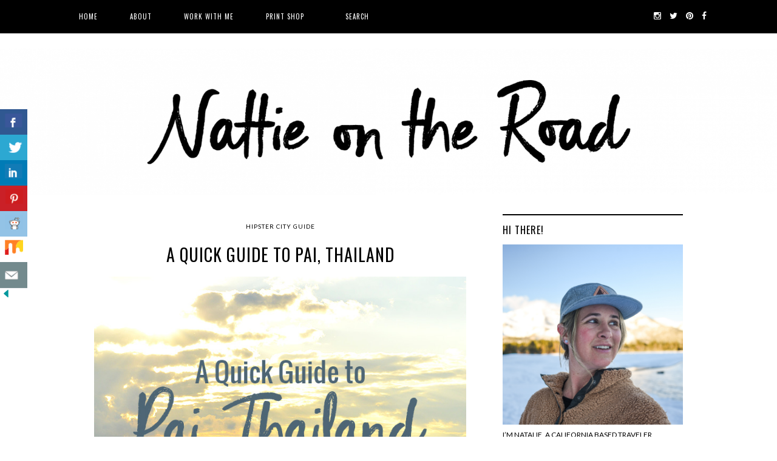

--- FILE ---
content_type: text/html; charset=UTF-8
request_url: https://nattieontheroad.com/2017/04/21/quick-guide-to-pai-thailand/
body_size: 18557
content:
<!DOCTYPE html>
<!--[if IE 7]>
<html class="ie ie7" lang="en-US">
<![endif]-->
<!--[if IE 8]>
<html class="ie ie8" lang="en-US">
<![endif]-->
<!--[if !(IE 7) | !(IE 8)  ]><!-->
<html lang="en-US">
<!--<![endif]-->

<head>
    <link href='https://fonts.googleapis.com/css?family=Oswald:400,700|Lato:400,400italic,700,700italic' rel='stylesheet' type='text/css'>
    <link rel="stylesheet" href="https://netdna.bootstrapcdn.com/font-awesome/4.1.0/css/font-awesome.min.css">
    <meta charset="UTF-8"/>
    <meta name="viewport" content="width=device-width, initial-scale=1.0, minimum-scale=1.0, maximum-scale=1.0">
    <meta name="google-site-verification" content="p4CFJDy_ydcrA08L4U7Rynd6KNXanrVbocXsgpAiOyw" />
    <title>A Quick Guide to Pai, Thailand - Nattie on the Road</title>
    <link rel="profile" href="http://gmpg.org/xfn/11"/>
    <link rel="pingback" href="https://nattieontheroad.com/xmlrpc.php"/>
        <!--[if lt IE 9]>
    <script src="https://nattieontheroad.com/wp-content/themes/twentytwelve/js/html5.js" type="text/javascript"></script>
    <script type="text/javascript">
        var $buoop = {}
        $buoop.ol = window.onload;
        window.onload = function () {
            try {
                if ($buoop.ol) $buoop.ol();
            } catch (e) {
            }
            var e = document.createElement("script");
            e.setAttribute("type", "text/javascript");
            e.setAttribute("src", "http://browser-update.org/update.js");
            document.body.appendChild(e);
        }
    </script>
    <![endif]-->
    <meta name='robots' content='index, follow, max-image-preview:large, max-snippet:-1, max-video-preview:-1' />

	<!-- This site is optimized with the Yoast SEO plugin v20.3 - https://yoast.com/wordpress/plugins/seo/ -->
	<title>A Quick Guide to Pai, Thailand - Nattie on the Road</title>
	<meta name="description" content="Up in the mountains of Northern Thailand is the little hippy town of Pai. It is a popular destination for tourists and backpackers looking for a slower pace" />
	<link rel="canonical" href="https://nattieontheroad.com/2017/04/21/quick-guide-to-pai-thailand/" />
	<meta property="og:locale" content="en_US" />
	<meta property="og:type" content="article" />
	<meta property="og:title" content="A Quick Guide to Pai, Thailand - Nattie on the Road" />
	<meta property="og:description" content="Up in the mountains of Northern Thailand is the little hippy town of Pai. It is a popular destination for tourists and backpackers looking for a slower pace" />
	<meta property="og:url" content="https://nattieontheroad.com/2017/04/21/quick-guide-to-pai-thailand/" />
	<meta property="og:site_name" content="Nattie on the Road" />
	<meta property="article:published_time" content="2017-04-21T12:00:35+00:00" />
	<meta property="article:modified_time" content="2019-04-11T02:03:48+00:00" />
	<meta property="og:image" content="https://i1.wp.com/nattieontheroad.com/wp-content/uploads/2017/04/P96-featureimage.jpg?fit=700%2C900&ssl=1" />
	<meta property="og:image:width" content="700" />
	<meta property="og:image:height" content="900" />
	<meta property="og:image:type" content="image/jpeg" />
	<meta name="author" content="nattiekaf" />
	<meta name="twitter:card" content="summary_large_image" />
	<meta name="twitter:label1" content="Written by" />
	<meta name="twitter:data1" content="nattiekaf" />
	<meta name="twitter:label2" content="Est. reading time" />
	<meta name="twitter:data2" content="4 minutes" />
	<script type="application/ld+json" class="yoast-schema-graph">{"@context":"https://schema.org","@graph":[{"@type":"Article","@id":"https://nattieontheroad.com/2017/04/21/quick-guide-to-pai-thailand/#article","isPartOf":{"@id":"https://nattieontheroad.com/2017/04/21/quick-guide-to-pai-thailand/"},"author":{"name":"nattiekaf","@id":"https://nattieontheroad.com/#/schema/person/f0e112378af84b1ecbd52cf72cb57c64"},"headline":"A Quick Guide to Pai, Thailand","datePublished":"2017-04-21T12:00:35+00:00","dateModified":"2019-04-11T02:03:48+00:00","mainEntityOfPage":{"@id":"https://nattieontheroad.com/2017/04/21/quick-guide-to-pai-thailand/"},"wordCount":863,"commentCount":2,"publisher":{"@id":"https://nattieontheroad.com/#/schema/person/f0e112378af84b1ecbd52cf72cb57c64"},"image":{"@id":"https://nattieontheroad.com/2017/04/21/quick-guide-to-pai-thailand/#primaryimage"},"thumbnailUrl":"https://media01.nattieontheroad.com/wp-content/uploads/2017/04/30122110/P96-featureimage.jpg","keywords":["Asia","Pai","South East Asia","Thailand"],"articleSection":["Hipster City Guide"],"inLanguage":"en-US","potentialAction":[{"@type":"CommentAction","name":"Comment","target":["https://nattieontheroad.com/2017/04/21/quick-guide-to-pai-thailand/#respond"]}]},{"@type":"WebPage","@id":"https://nattieontheroad.com/2017/04/21/quick-guide-to-pai-thailand/","url":"https://nattieontheroad.com/2017/04/21/quick-guide-to-pai-thailand/","name":"A Quick Guide to Pai, Thailand - Nattie on the Road","isPartOf":{"@id":"https://nattieontheroad.com/#website"},"primaryImageOfPage":{"@id":"https://nattieontheroad.com/2017/04/21/quick-guide-to-pai-thailand/#primaryimage"},"image":{"@id":"https://nattieontheroad.com/2017/04/21/quick-guide-to-pai-thailand/#primaryimage"},"thumbnailUrl":"https://media01.nattieontheroad.com/wp-content/uploads/2017/04/30122110/P96-featureimage.jpg","datePublished":"2017-04-21T12:00:35+00:00","dateModified":"2019-04-11T02:03:48+00:00","description":"Up in the mountains of Northern Thailand is the little hippy town of Pai. It is a popular destination for tourists and backpackers looking for a slower pace","breadcrumb":{"@id":"https://nattieontheroad.com/2017/04/21/quick-guide-to-pai-thailand/#breadcrumb"},"inLanguage":"en-US","potentialAction":[{"@type":"ReadAction","target":["https://nattieontheroad.com/2017/04/21/quick-guide-to-pai-thailand/"]}]},{"@type":"ImageObject","inLanguage":"en-US","@id":"https://nattieontheroad.com/2017/04/21/quick-guide-to-pai-thailand/#primaryimage","url":"https://media01.nattieontheroad.com/wp-content/uploads/2017/04/30122110/P96-featureimage.jpg","contentUrl":"https://media01.nattieontheroad.com/wp-content/uploads/2017/04/30122110/P96-featureimage.jpg","width":700,"height":900,"caption":"A Quick Guide to Pai, Thailand"},{"@type":"BreadcrumbList","@id":"https://nattieontheroad.com/2017/04/21/quick-guide-to-pai-thailand/#breadcrumb","itemListElement":[{"@type":"ListItem","position":1,"name":"Home","item":"https://nattieontheroad.com/"},{"@type":"ListItem","position":2,"name":"A Quick Guide to Pai, Thailand"}]},{"@type":"WebSite","@id":"https://nattieontheroad.com/#website","url":"https://nattieontheroad.com/","name":"Nattie on the Road","description":"","publisher":{"@id":"https://nattieontheroad.com/#/schema/person/f0e112378af84b1ecbd52cf72cb57c64"},"potentialAction":[{"@type":"SearchAction","target":{"@type":"EntryPoint","urlTemplate":"https://nattieontheroad.com/?s={search_term_string}"},"query-input":"required name=search_term_string"}],"inLanguage":"en-US"},{"@type":["Person","Organization"],"@id":"https://nattieontheroad.com/#/schema/person/f0e112378af84b1ecbd52cf72cb57c64","name":"nattiekaf","image":{"@type":"ImageObject","inLanguage":"en-US","@id":"https://nattieontheroad.com/#/schema/person/image/","url":"https://secure.gravatar.com/avatar/482ba344429e3de2b623ffb73d8dbcdd?s=96&d=mm&r=g","contentUrl":"https://secure.gravatar.com/avatar/482ba344429e3de2b623ffb73d8dbcdd?s=96&d=mm&r=g","caption":"nattiekaf"},"logo":{"@id":"https://nattieontheroad.com/#/schema/person/image/"},"url":"https://nattieontheroad.com/author/nattiekaf/"}]}</script>
	<!-- / Yoast SEO plugin. -->


<link rel="alternate" type="application/rss+xml" title="Nattie on the Road &raquo; Feed" href="https://nattieontheroad.com/feed/" />
<link rel="alternate" type="application/rss+xml" title="Nattie on the Road &raquo; Comments Feed" href="https://nattieontheroad.com/comments/feed/" />
<link rel="alternate" type="application/rss+xml" title="Nattie on the Road &raquo; A Quick Guide to Pai, Thailand Comments Feed" href="https://nattieontheroad.com/2017/04/21/quick-guide-to-pai-thailand/feed/" />
<script type="text/javascript">
/* <![CDATA[ */
window._wpemojiSettings = {"baseUrl":"https:\/\/s.w.org\/images\/core\/emoji\/15.0.3\/72x72\/","ext":".png","svgUrl":"https:\/\/s.w.org\/images\/core\/emoji\/15.0.3\/svg\/","svgExt":".svg","source":{"concatemoji":"https:\/\/nattieontheroad.com\/wp-includes\/js\/wp-emoji-release.min.js?ver=6.5.7"}};
/*! This file is auto-generated */
!function(i,n){var o,s,e;function c(e){try{var t={supportTests:e,timestamp:(new Date).valueOf()};sessionStorage.setItem(o,JSON.stringify(t))}catch(e){}}function p(e,t,n){e.clearRect(0,0,e.canvas.width,e.canvas.height),e.fillText(t,0,0);var t=new Uint32Array(e.getImageData(0,0,e.canvas.width,e.canvas.height).data),r=(e.clearRect(0,0,e.canvas.width,e.canvas.height),e.fillText(n,0,0),new Uint32Array(e.getImageData(0,0,e.canvas.width,e.canvas.height).data));return t.every(function(e,t){return e===r[t]})}function u(e,t,n){switch(t){case"flag":return n(e,"\ud83c\udff3\ufe0f\u200d\u26a7\ufe0f","\ud83c\udff3\ufe0f\u200b\u26a7\ufe0f")?!1:!n(e,"\ud83c\uddfa\ud83c\uddf3","\ud83c\uddfa\u200b\ud83c\uddf3")&&!n(e,"\ud83c\udff4\udb40\udc67\udb40\udc62\udb40\udc65\udb40\udc6e\udb40\udc67\udb40\udc7f","\ud83c\udff4\u200b\udb40\udc67\u200b\udb40\udc62\u200b\udb40\udc65\u200b\udb40\udc6e\u200b\udb40\udc67\u200b\udb40\udc7f");case"emoji":return!n(e,"\ud83d\udc26\u200d\u2b1b","\ud83d\udc26\u200b\u2b1b")}return!1}function f(e,t,n){var r="undefined"!=typeof WorkerGlobalScope&&self instanceof WorkerGlobalScope?new OffscreenCanvas(300,150):i.createElement("canvas"),a=r.getContext("2d",{willReadFrequently:!0}),o=(a.textBaseline="top",a.font="600 32px Arial",{});return e.forEach(function(e){o[e]=t(a,e,n)}),o}function t(e){var t=i.createElement("script");t.src=e,t.defer=!0,i.head.appendChild(t)}"undefined"!=typeof Promise&&(o="wpEmojiSettingsSupports",s=["flag","emoji"],n.supports={everything:!0,everythingExceptFlag:!0},e=new Promise(function(e){i.addEventListener("DOMContentLoaded",e,{once:!0})}),new Promise(function(t){var n=function(){try{var e=JSON.parse(sessionStorage.getItem(o));if("object"==typeof e&&"number"==typeof e.timestamp&&(new Date).valueOf()<e.timestamp+604800&&"object"==typeof e.supportTests)return e.supportTests}catch(e){}return null}();if(!n){if("undefined"!=typeof Worker&&"undefined"!=typeof OffscreenCanvas&&"undefined"!=typeof URL&&URL.createObjectURL&&"undefined"!=typeof Blob)try{var e="postMessage("+f.toString()+"("+[JSON.stringify(s),u.toString(),p.toString()].join(",")+"));",r=new Blob([e],{type:"text/javascript"}),a=new Worker(URL.createObjectURL(r),{name:"wpTestEmojiSupports"});return void(a.onmessage=function(e){c(n=e.data),a.terminate(),t(n)})}catch(e){}c(n=f(s,u,p))}t(n)}).then(function(e){for(var t in e)n.supports[t]=e[t],n.supports.everything=n.supports.everything&&n.supports[t],"flag"!==t&&(n.supports.everythingExceptFlag=n.supports.everythingExceptFlag&&n.supports[t]);n.supports.everythingExceptFlag=n.supports.everythingExceptFlag&&!n.supports.flag,n.DOMReady=!1,n.readyCallback=function(){n.DOMReady=!0}}).then(function(){return e}).then(function(){var e;n.supports.everything||(n.readyCallback(),(e=n.source||{}).concatemoji?t(e.concatemoji):e.wpemoji&&e.twemoji&&(t(e.twemoji),t(e.wpemoji)))}))}((window,document),window._wpemojiSettings);
/* ]]> */
</script>
<style id='wp-emoji-styles-inline-css' type='text/css'>

	img.wp-smiley, img.emoji {
		display: inline !important;
		border: none !important;
		box-shadow: none !important;
		height: 1em !important;
		width: 1em !important;
		margin: 0 0.07em !important;
		vertical-align: -0.1em !important;
		background: none !important;
		padding: 0 !important;
	}
</style>
<link rel='stylesheet' id='wp-block-library-css' href='https://nattieontheroad.com/wp-includes/css/dist/block-library/style.min.css?ver=6.5.7' type='text/css' media='all' />
<style id='wp-block-library-theme-inline-css' type='text/css'>
.wp-block-audio figcaption{color:#555;font-size:13px;text-align:center}.is-dark-theme .wp-block-audio figcaption{color:#ffffffa6}.wp-block-audio{margin:0 0 1em}.wp-block-code{border:1px solid #ccc;border-radius:4px;font-family:Menlo,Consolas,monaco,monospace;padding:.8em 1em}.wp-block-embed figcaption{color:#555;font-size:13px;text-align:center}.is-dark-theme .wp-block-embed figcaption{color:#ffffffa6}.wp-block-embed{margin:0 0 1em}.blocks-gallery-caption{color:#555;font-size:13px;text-align:center}.is-dark-theme .blocks-gallery-caption{color:#ffffffa6}.wp-block-image figcaption{color:#555;font-size:13px;text-align:center}.is-dark-theme .wp-block-image figcaption{color:#ffffffa6}.wp-block-image{margin:0 0 1em}.wp-block-pullquote{border-bottom:4px solid;border-top:4px solid;color:currentColor;margin-bottom:1.75em}.wp-block-pullquote cite,.wp-block-pullquote footer,.wp-block-pullquote__citation{color:currentColor;font-size:.8125em;font-style:normal;text-transform:uppercase}.wp-block-quote{border-left:.25em solid;margin:0 0 1.75em;padding-left:1em}.wp-block-quote cite,.wp-block-quote footer{color:currentColor;font-size:.8125em;font-style:normal;position:relative}.wp-block-quote.has-text-align-right{border-left:none;border-right:.25em solid;padding-left:0;padding-right:1em}.wp-block-quote.has-text-align-center{border:none;padding-left:0}.wp-block-quote.is-large,.wp-block-quote.is-style-large,.wp-block-quote.is-style-plain{border:none}.wp-block-search .wp-block-search__label{font-weight:700}.wp-block-search__button{border:1px solid #ccc;padding:.375em .625em}:where(.wp-block-group.has-background){padding:1.25em 2.375em}.wp-block-separator.has-css-opacity{opacity:.4}.wp-block-separator{border:none;border-bottom:2px solid;margin-left:auto;margin-right:auto}.wp-block-separator.has-alpha-channel-opacity{opacity:1}.wp-block-separator:not(.is-style-wide):not(.is-style-dots){width:100px}.wp-block-separator.has-background:not(.is-style-dots){border-bottom:none;height:1px}.wp-block-separator.has-background:not(.is-style-wide):not(.is-style-dots){height:2px}.wp-block-table{margin:0 0 1em}.wp-block-table td,.wp-block-table th{word-break:normal}.wp-block-table figcaption{color:#555;font-size:13px;text-align:center}.is-dark-theme .wp-block-table figcaption{color:#ffffffa6}.wp-block-video figcaption{color:#555;font-size:13px;text-align:center}.is-dark-theme .wp-block-video figcaption{color:#ffffffa6}.wp-block-video{margin:0 0 1em}.wp-block-template-part.has-background{margin-bottom:0;margin-top:0;padding:1.25em 2.375em}
</style>
<style id='classic-theme-styles-inline-css' type='text/css'>
/*! This file is auto-generated */
.wp-block-button__link{color:#fff;background-color:#32373c;border-radius:9999px;box-shadow:none;text-decoration:none;padding:calc(.667em + 2px) calc(1.333em + 2px);font-size:1.125em}.wp-block-file__button{background:#32373c;color:#fff;text-decoration:none}
</style>
<style id='global-styles-inline-css' type='text/css'>
body{--wp--preset--color--black: #000000;--wp--preset--color--cyan-bluish-gray: #abb8c3;--wp--preset--color--white: #fff;--wp--preset--color--pale-pink: #f78da7;--wp--preset--color--vivid-red: #cf2e2e;--wp--preset--color--luminous-vivid-orange: #ff6900;--wp--preset--color--luminous-vivid-amber: #fcb900;--wp--preset--color--light-green-cyan: #7bdcb5;--wp--preset--color--vivid-green-cyan: #00d084;--wp--preset--color--pale-cyan-blue: #8ed1fc;--wp--preset--color--vivid-cyan-blue: #0693e3;--wp--preset--color--vivid-purple: #9b51e0;--wp--preset--color--blue: #21759b;--wp--preset--color--dark-gray: #444;--wp--preset--color--medium-gray: #9f9f9f;--wp--preset--color--light-gray: #e6e6e6;--wp--preset--gradient--vivid-cyan-blue-to-vivid-purple: linear-gradient(135deg,rgba(6,147,227,1) 0%,rgb(155,81,224) 100%);--wp--preset--gradient--light-green-cyan-to-vivid-green-cyan: linear-gradient(135deg,rgb(122,220,180) 0%,rgb(0,208,130) 100%);--wp--preset--gradient--luminous-vivid-amber-to-luminous-vivid-orange: linear-gradient(135deg,rgba(252,185,0,1) 0%,rgba(255,105,0,1) 100%);--wp--preset--gradient--luminous-vivid-orange-to-vivid-red: linear-gradient(135deg,rgba(255,105,0,1) 0%,rgb(207,46,46) 100%);--wp--preset--gradient--very-light-gray-to-cyan-bluish-gray: linear-gradient(135deg,rgb(238,238,238) 0%,rgb(169,184,195) 100%);--wp--preset--gradient--cool-to-warm-spectrum: linear-gradient(135deg,rgb(74,234,220) 0%,rgb(151,120,209) 20%,rgb(207,42,186) 40%,rgb(238,44,130) 60%,rgb(251,105,98) 80%,rgb(254,248,76) 100%);--wp--preset--gradient--blush-light-purple: linear-gradient(135deg,rgb(255,206,236) 0%,rgb(152,150,240) 100%);--wp--preset--gradient--blush-bordeaux: linear-gradient(135deg,rgb(254,205,165) 0%,rgb(254,45,45) 50%,rgb(107,0,62) 100%);--wp--preset--gradient--luminous-dusk: linear-gradient(135deg,rgb(255,203,112) 0%,rgb(199,81,192) 50%,rgb(65,88,208) 100%);--wp--preset--gradient--pale-ocean: linear-gradient(135deg,rgb(255,245,203) 0%,rgb(182,227,212) 50%,rgb(51,167,181) 100%);--wp--preset--gradient--electric-grass: linear-gradient(135deg,rgb(202,248,128) 0%,rgb(113,206,126) 100%);--wp--preset--gradient--midnight: linear-gradient(135deg,rgb(2,3,129) 0%,rgb(40,116,252) 100%);--wp--preset--font-size--small: 13px;--wp--preset--font-size--medium: 20px;--wp--preset--font-size--large: 36px;--wp--preset--font-size--x-large: 42px;--wp--preset--spacing--20: 0.44rem;--wp--preset--spacing--30: 0.67rem;--wp--preset--spacing--40: 1rem;--wp--preset--spacing--50: 1.5rem;--wp--preset--spacing--60: 2.25rem;--wp--preset--spacing--70: 3.38rem;--wp--preset--spacing--80: 5.06rem;--wp--preset--shadow--natural: 6px 6px 9px rgba(0, 0, 0, 0.2);--wp--preset--shadow--deep: 12px 12px 50px rgba(0, 0, 0, 0.4);--wp--preset--shadow--sharp: 6px 6px 0px rgba(0, 0, 0, 0.2);--wp--preset--shadow--outlined: 6px 6px 0px -3px rgba(255, 255, 255, 1), 6px 6px rgba(0, 0, 0, 1);--wp--preset--shadow--crisp: 6px 6px 0px rgba(0, 0, 0, 1);}:where(.is-layout-flex){gap: 0.5em;}:where(.is-layout-grid){gap: 0.5em;}body .is-layout-flex{display: flex;}body .is-layout-flex{flex-wrap: wrap;align-items: center;}body .is-layout-flex > *{margin: 0;}body .is-layout-grid{display: grid;}body .is-layout-grid > *{margin: 0;}:where(.wp-block-columns.is-layout-flex){gap: 2em;}:where(.wp-block-columns.is-layout-grid){gap: 2em;}:where(.wp-block-post-template.is-layout-flex){gap: 1.25em;}:where(.wp-block-post-template.is-layout-grid){gap: 1.25em;}.has-black-color{color: var(--wp--preset--color--black) !important;}.has-cyan-bluish-gray-color{color: var(--wp--preset--color--cyan-bluish-gray) !important;}.has-white-color{color: var(--wp--preset--color--white) !important;}.has-pale-pink-color{color: var(--wp--preset--color--pale-pink) !important;}.has-vivid-red-color{color: var(--wp--preset--color--vivid-red) !important;}.has-luminous-vivid-orange-color{color: var(--wp--preset--color--luminous-vivid-orange) !important;}.has-luminous-vivid-amber-color{color: var(--wp--preset--color--luminous-vivid-amber) !important;}.has-light-green-cyan-color{color: var(--wp--preset--color--light-green-cyan) !important;}.has-vivid-green-cyan-color{color: var(--wp--preset--color--vivid-green-cyan) !important;}.has-pale-cyan-blue-color{color: var(--wp--preset--color--pale-cyan-blue) !important;}.has-vivid-cyan-blue-color{color: var(--wp--preset--color--vivid-cyan-blue) !important;}.has-vivid-purple-color{color: var(--wp--preset--color--vivid-purple) !important;}.has-black-background-color{background-color: var(--wp--preset--color--black) !important;}.has-cyan-bluish-gray-background-color{background-color: var(--wp--preset--color--cyan-bluish-gray) !important;}.has-white-background-color{background-color: var(--wp--preset--color--white) !important;}.has-pale-pink-background-color{background-color: var(--wp--preset--color--pale-pink) !important;}.has-vivid-red-background-color{background-color: var(--wp--preset--color--vivid-red) !important;}.has-luminous-vivid-orange-background-color{background-color: var(--wp--preset--color--luminous-vivid-orange) !important;}.has-luminous-vivid-amber-background-color{background-color: var(--wp--preset--color--luminous-vivid-amber) !important;}.has-light-green-cyan-background-color{background-color: var(--wp--preset--color--light-green-cyan) !important;}.has-vivid-green-cyan-background-color{background-color: var(--wp--preset--color--vivid-green-cyan) !important;}.has-pale-cyan-blue-background-color{background-color: var(--wp--preset--color--pale-cyan-blue) !important;}.has-vivid-cyan-blue-background-color{background-color: var(--wp--preset--color--vivid-cyan-blue) !important;}.has-vivid-purple-background-color{background-color: var(--wp--preset--color--vivid-purple) !important;}.has-black-border-color{border-color: var(--wp--preset--color--black) !important;}.has-cyan-bluish-gray-border-color{border-color: var(--wp--preset--color--cyan-bluish-gray) !important;}.has-white-border-color{border-color: var(--wp--preset--color--white) !important;}.has-pale-pink-border-color{border-color: var(--wp--preset--color--pale-pink) !important;}.has-vivid-red-border-color{border-color: var(--wp--preset--color--vivid-red) !important;}.has-luminous-vivid-orange-border-color{border-color: var(--wp--preset--color--luminous-vivid-orange) !important;}.has-luminous-vivid-amber-border-color{border-color: var(--wp--preset--color--luminous-vivid-amber) !important;}.has-light-green-cyan-border-color{border-color: var(--wp--preset--color--light-green-cyan) !important;}.has-vivid-green-cyan-border-color{border-color: var(--wp--preset--color--vivid-green-cyan) !important;}.has-pale-cyan-blue-border-color{border-color: var(--wp--preset--color--pale-cyan-blue) !important;}.has-vivid-cyan-blue-border-color{border-color: var(--wp--preset--color--vivid-cyan-blue) !important;}.has-vivid-purple-border-color{border-color: var(--wp--preset--color--vivid-purple) !important;}.has-vivid-cyan-blue-to-vivid-purple-gradient-background{background: var(--wp--preset--gradient--vivid-cyan-blue-to-vivid-purple) !important;}.has-light-green-cyan-to-vivid-green-cyan-gradient-background{background: var(--wp--preset--gradient--light-green-cyan-to-vivid-green-cyan) !important;}.has-luminous-vivid-amber-to-luminous-vivid-orange-gradient-background{background: var(--wp--preset--gradient--luminous-vivid-amber-to-luminous-vivid-orange) !important;}.has-luminous-vivid-orange-to-vivid-red-gradient-background{background: var(--wp--preset--gradient--luminous-vivid-orange-to-vivid-red) !important;}.has-very-light-gray-to-cyan-bluish-gray-gradient-background{background: var(--wp--preset--gradient--very-light-gray-to-cyan-bluish-gray) !important;}.has-cool-to-warm-spectrum-gradient-background{background: var(--wp--preset--gradient--cool-to-warm-spectrum) !important;}.has-blush-light-purple-gradient-background{background: var(--wp--preset--gradient--blush-light-purple) !important;}.has-blush-bordeaux-gradient-background{background: var(--wp--preset--gradient--blush-bordeaux) !important;}.has-luminous-dusk-gradient-background{background: var(--wp--preset--gradient--luminous-dusk) !important;}.has-pale-ocean-gradient-background{background: var(--wp--preset--gradient--pale-ocean) !important;}.has-electric-grass-gradient-background{background: var(--wp--preset--gradient--electric-grass) !important;}.has-midnight-gradient-background{background: var(--wp--preset--gradient--midnight) !important;}.has-small-font-size{font-size: var(--wp--preset--font-size--small) !important;}.has-medium-font-size{font-size: var(--wp--preset--font-size--medium) !important;}.has-large-font-size{font-size: var(--wp--preset--font-size--large) !important;}.has-x-large-font-size{font-size: var(--wp--preset--font-size--x-large) !important;}
.wp-block-navigation a:where(:not(.wp-element-button)){color: inherit;}
:where(.wp-block-post-template.is-layout-flex){gap: 1.25em;}:where(.wp-block-post-template.is-layout-grid){gap: 1.25em;}
:where(.wp-block-columns.is-layout-flex){gap: 2em;}:where(.wp-block-columns.is-layout-grid){gap: 2em;}
.wp-block-pullquote{font-size: 1.5em;line-height: 1.6;}
</style>
<link rel='stylesheet' id='aalb_basics_css-css' href='https://nattieontheroad.com/wp-content/plugins/amazon-associates-link-builder/css/aalb_basics.css?ver=1.9.3' type='text/css' media='all' />
<link rel='stylesheet' id='contact-form-7-css' href='https://nattieontheroad.com/wp-content/plugins/contact-form-7/includes/css/styles.css?ver=5.7.7' type='text/css' media='all' />
<link rel='stylesheet' id='csbwf_sidebar_style-css' href='https://nattieontheroad.com/wp-content/plugins/custom-share-buttons-with-floating-sidebar/css/csbwfs.css?ver=6.5.7' type='text/css' media='all' />
<link rel='stylesheet' id='twentytwelve-fonts-css' href='https://nattieontheroad.com/wp-content/themes/twentytwelve/fonts/font-open-sans.css?ver=20230328' type='text/css' media='all' />
<link rel='stylesheet' id='twentytwelve-style-css' href='https://nattieontheroad.com/wp-content/themes/Betula/style.css?ver=20240402' type='text/css' media='all' />
<link rel='stylesheet' id='twentytwelve-block-style-css' href='https://nattieontheroad.com/wp-content/themes/twentytwelve/css/blocks.css?ver=20230213' type='text/css' media='all' />
<!--[if lt IE 9]>
<link rel='stylesheet' id='twentytwelve-ie-css' href='https://nattieontheroad.com/wp-content/themes/twentytwelve/css/ie.css?ver=20150214' type='text/css' media='all' />
<![endif]-->
<script type="text/javascript" src="https://nattieontheroad.com/wp-includes/js/jquery/jquery.min.js?ver=3.7.1" id="jquery-core-js"></script>
<script type="text/javascript" id="jquery-core-js-after">
/* <![CDATA[ */

	  var windWidth=jQuery( window ).width();
	  //alert(windWidth);
	  var animateWidth;
	  var defaultAnimateWidth;	jQuery(document).ready(function() { 
	animateWidth="55";
    defaultAnimateWidth= animateWidth-10;
	animateHeight="49";
	defaultAnimateHeight= animateHeight-2;jQuery("div.csbwfsbtns a").hover(function(){
  jQuery(this).animate({width:animateWidth});
  },function(){
    jQuery(this).stop( true, true ).animate({width:defaultAnimateWidth});
  });jQuery("div.csbwfs-show").hide();
  jQuery("div.csbwfs-show a").click(function(){
    jQuery("div#csbwfs-social-inner").show(500);
     jQuery("div.csbwfs-show").hide(500);
    jQuery("div.csbwfs-hide").show(500);
    csbwfsSetCookie("csbwfs_show_hide_status","active","1");
  });
  
  jQuery("div.csbwfs-hide a").click(function(){
     jQuery("div.csbwfs-show").show(500);
      jQuery("div.csbwfs-hide").hide(500);
     jQuery("div#csbwfs-social-inner").hide(500);
     csbwfsSetCookie("csbwfs_show_hide_status","in_active","1");
  });var button_status=csbwfsGetCookie("csbwfs_show_hide_status");
    if (button_status =="in_active") {
      jQuery("div.csbwfs-show").show();
      jQuery("div.csbwfs-hide").hide();
     jQuery("div#csbwfs-social-inner").hide();
    } else {
      jQuery("div#csbwfs-social-inner").show();
     jQuery("div.csbwfs-show").hide();
    jQuery("div.csbwfs-hide").show();
    }});
 csbwfsCheckCookie();function csbwfsSetCookie(cname,cvalue,exdays) {
    var d = new Date();
    d.setTime(d.getTime() + (exdays*24*60*60*1000));
    var expires = "expires=" + d.toGMTString();
    document.cookie = cname+"="+cvalue+"; "+expires;
}

function csbwfsGetCookie(cname) {
    var name = cname + "=";
    var ca = document.cookie.split(';');
    for(var i=0; i<ca.length; i++) {
        var c = ca[i];
        while (c.charAt(0)==' ') c = c.substring(1);
        if (c.indexOf(name) != -1) {
            return c.substring(name.length, c.length);
        }
    }
    return "";
}

function csbwfsCheckCookie() {
	var hideshowhide = ""
    var button_status=csbwfsGetCookie("csbwfs_show_hide_status");
    if (button_status != "") {
        
    } else {
        csbwfsSetCookie("csbwfs_show_hide_status", "active",1);
    }
    if(hideshowhide=="yes")
    {
    csbwfsSetCookie("csbwfs_show_hide_status", "active",0);
    }
}
/* ]]> */
</script>
<script type="text/javascript" src="https://nattieontheroad.com/wp-includes/js/jquery/jquery-migrate.min.js?ver=3.4.1" id="jquery-migrate-js"></script>
<script type="text/javascript" src="https://nattieontheroad.com/wp-content/themes/twentytwelve/js/navigation.js?ver=20141205" id="twentytwelve-navigation-js" defer="defer" data-wp-strategy="defer"></script>
<link rel="https://api.w.org/" href="https://nattieontheroad.com/wp-json/" /><link rel="alternate" type="application/json" href="https://nattieontheroad.com/wp-json/wp/v2/posts/1665" /><link rel="EditURI" type="application/rsd+xml" title="RSD" href="https://nattieontheroad.com/xmlrpc.php?rsd" />
<meta name="generator" content="WordPress 6.5.7" />
<link rel='shortlink' href='https://nattieontheroad.com/?p=1665' />
<link rel="alternate" type="application/json+oembed" href="https://nattieontheroad.com/wp-json/oembed/1.0/embed?url=https%3A%2F%2Fnattieontheroad.com%2F2017%2F04%2F21%2Fquick-guide-to-pai-thailand%2F" />
<link rel="alternate" type="text/xml+oembed" href="https://nattieontheroad.com/wp-json/oembed/1.0/embed?url=https%3A%2F%2Fnattieontheroad.com%2F2017%2F04%2F21%2Fquick-guide-to-pai-thailand%2F&#038;format=xml" />
<link rel="Shortcut Icon" type="image/x-icon" href="https://nattieontheroad.com/wp-content/themes/Betula/images/favicon.png" />	<style type="text/css" id="twentytwelve-header-css">
		.site-title,
	.site-description {
		position: absolute;
		clip: rect(1px 1px 1px 1px); /* IE7 */
		clip: rect(1px, 1px, 1px, 1px);
	}
			</style>
	    <script src="https://ajax.googleapis.com/ajax/libs/jquery/1.7.2/jquery.min.js"></script>
    <script type="text/javascript" src="https://nattieontheroad.com/wp-content/themes/Betula/js/scripts.js"></script>
    <script async type="text/javascript" src="https://ssc.shopstyle.com/collective.min.js" data-sc-apikey="uid916-35328946-94"> </script>
</head>

<body class="post-template-default single single-post postid-1665 wp-embed-responsive custom-font-enabled single-author">
<nav id="site-navigation" class="main-navigation" role="navigation">
    <div id="woc-menu">
        <button class="menu-toggle"><i class="fa fa-bars"></i></button>
        <div class="menu-footer-menu-container"><ul id="menu-footer-menu" class="nav-menu"><li id="menu-item-6450" class="menu-item menu-item-type-custom menu-item-object-custom menu-item-home menu-item-6450"><a href="https://nattieontheroad.com">Home</a></li>
<li id="menu-item-20" class="menu-item menu-item-type-custom menu-item-object-custom menu-item-20"><a href="http://nattieontheroad.com/about/">About</a></li>
<li id="menu-item-6300" class="menu-item menu-item-type-post_type menu-item-object-page menu-item-6300"><a href="https://nattieontheroad.com/work-with-me/">Work With Me</a></li>
<li id="menu-item-6295" class="menu-item menu-item-type-custom menu-item-object-custom menu-item-6295"><a href="https://natalienealan.passgallery.com/portfolio">Print Shop</a></li>
<li class="search-link"><i class="fa fa-search"></i> <a href="#">Search</a>
			<div class="searchbar"><form name="search" action="/" method="get">
			<input type="text" name="s" value="Looking For Something?" autocomplete="off" onfocus="if (this.value == 'Looking For Something?') {this.value = '';}" onblur="if (this.value == '') {this.value = 'Looking For Something?';}">
		</form>
		</div>
					</li></ul></div>        <div class="menu-social-links-container"><ul id="menu-social-links" class="social-menu"><li id="menu-item-12" class="menu-item menu-item-type-custom menu-item-object-custom menu-item-12"><a href="https://www.instagram.com/nattieontheroad/"><span>Instagram</span></a></li>
<li id="menu-item-13" class="menu-item menu-item-type-custom menu-item-object-custom menu-item-13"><a href="https://twitter.com/nattieontheroad"><span>Twitter</span></a></li>
<li id="menu-item-14" class="menu-item menu-item-type-custom menu-item-object-custom menu-item-14"><a href="https://www.pinterest.com/nattiek/"><span>Pinterest</span></a></li>
<li id="menu-item-1706" class="menu-item menu-item-type-custom menu-item-object-custom menu-item-1706"><a href="https://www.facebook.com/nattieontheroad/"><span>Facebook</span></a></li>
</ul></div>
        <div style="clear:both"></div>
    </div>
</nav>
<!-- #site-navigation -->
<div id="page" class="hfeed site">
    <header id="masthead" class="site-header" role="banner">
                    <a href="https://nattieontheroad.com/"><img src="https://media01.nattieontheroad.com/wp-content/uploads/2018/08/30121423/cropped-NotR-header3.jpg"
                                                                 class="header-image"
                                                                 width="2000"
                                                                 height="377"
                                                                 alt=""/></a>
        
        <hgroup>
            <h1 class="site-title"><a href="https://nattieontheroad.com/"
                                      title="Nattie on the Road"
                                      rel="home">Nattie on the Road</a></h1>

        </hgroup>

    </header>
    <div id="main" class="wrapper">

	<div id="primary" class="site-content">
		<div id="content" role="main">

			
				
<article id="post-1665" class="post-1665 post type-post status-publish has-post-thumbnail hentry category-hipster-city-guide tag-asia tag-pai tag-south-east-asia tag-thailand">
                <div class="postdate"><a href="https://nattieontheroad.com/category/hipster-city-guide/" rel="category tag">Hipster City Guide</a></div>
        <header class="entry-header">

            <h1 class="entry-title">A Quick Guide to Pai, Thailand</h1>

        </header>
                <div class="entry-content">
            <p><div class="img-responsive" data-permalink="https://nattieontheroad.com/2017/04/21/quick-guide-to-pai-thailand/"><img fetchpriority="high" decoding="async" class="alignnone size-full wp-image-1671" src="https://media01.nattieontheroad.com/wp-content/uploads/2017/04/30122110/P96-featureimage.jpg" alt="A Quick Guide to Pai, Thailand" width="700" height="900" srcset="https://media01.nattieontheroad.com/wp-content/uploads/2017/04/30122110/P96-featureimage.jpg 700w, https://media01.nattieontheroad.com/wp-content/uploads/2017/04/30122110/P96-featureimage-613x788.jpg 613w, https://media01.nattieontheroad.com/wp-content/uploads/2017/04/30122110/P96-featureimage-233x300.jpg 233w, https://media01.nattieontheroad.com/wp-content/uploads/2017/04/30122110/P96-featureimage-624x802.jpg 624w" sizes="(max-width: 700px) 100vw, 700px" /></div></p>
<p>Up in the mountains of Northern Thailand is the little hippy town of Pai. It is a popular destination for tourists and backpackers looking for a slower paced destination. Being in the mountains the main attractions in the area are outdoorsy and nature-y type things like hiking, waterfalls, and hot springs.</p>
<h2><span style="font-weight: 400;">Stay</span></h2>
<p><span style="font-weight: 400;"><strong><a href="https://www.tripadvisor.com/Hotel_Review-g303916-d3180778-Reviews-Pai_In_Town_Hotel-Pai_Mae_Hong_Son_Province.html" target="_blank" rel="noopener noreferrer">Pai in Town</a>:</strong> This hotel is nothing fancy but it’s a step up from staying in a hostel while being about the same price at about $14 a night. The hotel is located right in the middle of town making it close to everything, so it’s easy to walk around. It’s also just two blocks from the night market which I thought was a plus.</span></p>
<p><div class="img-responsive" data-permalink="https://nattieontheroad.com/2017/04/21/quick-guide-to-pai-thailand/"><img decoding="async" class="alignnone size-full wp-image-1672" src="https://media01.nattieontheroad.com/wp-content/uploads/2017/04/30122110/P96-flowers.jpg" alt="A Quick Guide to Pai, Thailand" width="700" height="1053" srcset="https://media01.nattieontheroad.com/wp-content/uploads/2017/04/30122110/P96-flowers.jpg 700w, https://media01.nattieontheroad.com/wp-content/uploads/2017/04/30122110/P96-flowers-613x922.jpg 613w, https://media01.nattieontheroad.com/wp-content/uploads/2017/04/30122110/P96-flowers-199x300.jpg 199w, https://media01.nattieontheroad.com/wp-content/uploads/2017/04/30122110/P96-flowers-681x1024.jpg 681w, https://media01.nattieontheroad.com/wp-content/uploads/2017/04/30122110/P96-flowers-624x939.jpg 624w" sizes="(max-width: 700px) 100vw, 700px" /></div></p>
<p><span style="font-weight: 400;"><strong><a href="http://www.paivillage.com" target="_blank" rel="noopener noreferrer">Pai Village Resort and Farm</a>:</strong> For something a little fancier right in town, the Pai Village Resort and Farm is pretty sweet. The individual villas are super cute with porches and hammocks to relax in. It’s located right off one of the main streets for restaurants and shopping too.</span></p>
<h2><span style="font-weight: 400;">Eat &amp; Drink</span></h2>
<p><span style="font-weight: 400;"><strong>Night Market: </strong>The night market starts around 6PM every evening, and has all kinds of food and drink vendors, as well as plenty of trinkets, jewelry, and clothes. All the food I tried from the stands were so good, they have everything from spicy noodles to skewers of meat, to dumplings. One of my favorites was the lemongrass tea served in a piece of bamboo.</span></p>
<p><div class="img-responsive" data-permalink="https://nattieontheroad.com/2017/04/21/quick-guide-to-pai-thailand/"><img decoding="async" class="alignnone size-full wp-image-1140" src="https://media01.nattieontheroad.com/wp-content/uploads/2017/01/30122315/P61-noodles.jpg" alt="eat noodles in Asia" width="700" height="1053" srcset="https://media01.nattieontheroad.com/wp-content/uploads/2017/01/30122315/P61-noodles.jpg 700w, https://media01.nattieontheroad.com/wp-content/uploads/2017/01/30122315/P61-noodles-613x922.jpg 613w, https://media01.nattieontheroad.com/wp-content/uploads/2017/01/30122315/P61-noodles-199x300.jpg 199w, https://media01.nattieontheroad.com/wp-content/uploads/2017/01/30122315/P61-noodles-681x1024.jpg 681w, https://media01.nattieontheroad.com/wp-content/uploads/2017/01/30122315/P61-noodles-624x939.jpg 624w" sizes="(max-width: 700px) 100vw, 700px" /></div></p>
<p><div class="img-responsive" data-permalink="https://nattieontheroad.com/2017/04/21/quick-guide-to-pai-thailand/"><img loading="lazy" decoding="async" class="alignnone size-full wp-image-1680" src="https://media01.nattieontheroad.com/wp-content/uploads/2017/04/30122106/P96-nightmarket.jpg" alt="Night Market, Pai" width="700" height="1053" srcset="https://media01.nattieontheroad.com/wp-content/uploads/2017/04/30122106/P96-nightmarket.jpg 700w, https://media01.nattieontheroad.com/wp-content/uploads/2017/04/30122106/P96-nightmarket-613x922.jpg 613w, https://media01.nattieontheroad.com/wp-content/uploads/2017/04/30122106/P96-nightmarket-199x300.jpg 199w, https://media01.nattieontheroad.com/wp-content/uploads/2017/04/30122106/P96-nightmarket-681x1024.jpg 681w, https://media01.nattieontheroad.com/wp-content/uploads/2017/04/30122106/P96-nightmarket-624x939.jpg 624w" sizes="(max-width: 700px) 100vw, 700px" /></div></p>
<p><div class="img-responsive" data-permalink="https://nattieontheroad.com/2017/04/21/quick-guide-to-pai-thailand/"><img loading="lazy" decoding="async" class="alignnone size-full wp-image-1681" src="https://media01.nattieontheroad.com/wp-content/uploads/2017/04/30122106/P96-nightmarket1.jpg" alt="Lemon grass tea at the Night Market, Pai" width="700" height="1053" srcset="https://media01.nattieontheroad.com/wp-content/uploads/2017/04/30122106/P96-nightmarket1.jpg 700w, https://media01.nattieontheroad.com/wp-content/uploads/2017/04/30122106/P96-nightmarket1-613x922.jpg 613w, https://media01.nattieontheroad.com/wp-content/uploads/2017/04/30122106/P96-nightmarket1-199x300.jpg 199w, https://media01.nattieontheroad.com/wp-content/uploads/2017/04/30122106/P96-nightmarket1-681x1024.jpg 681w, https://media01.nattieontheroad.com/wp-content/uploads/2017/04/30122106/P96-nightmarket1-624x939.jpg 624w" sizes="(max-width: 700px) 100vw, 700px" /></div></p>
<p><span style="font-weight: 400;"><strong><a href="https://www.tripadvisor.com/Restaurant_Review-g303916-d4831619-Reviews-Big_s_Little_Cafe-Pai_Mae_Hong_Son_Province.html" target="_blank" rel="noopener noreferrer">Big’s Little Cafe</a>:</strong> If you are looking for a solid breakfast, look no further than Big’s Little Cafe. It looks like a small bar, with the square counter going around the kitchen, bar stools for seating, and a thatched roof over head. The hashbrowns, eggs, and sausage are deliciously greasy and wonderful. </span></p>
<p><div class="img-responsive" data-permalink="https://nattieontheroad.com/2017/04/21/quick-guide-to-pai-thailand/"><img loading="lazy" decoding="async" class="alignnone size-full wp-image-1678" src="https://media01.nattieontheroad.com/wp-content/uploads/2017/04/30122107/P96-lemonandthyme.jpg" alt="Lemon Thyme Cafe, Pai" width="700" height="1053" srcset="https://media01.nattieontheroad.com/wp-content/uploads/2017/04/30122107/P96-lemonandthyme.jpg 700w, https://media01.nattieontheroad.com/wp-content/uploads/2017/04/30122107/P96-lemonandthyme-613x922.jpg 613w, https://media01.nattieontheroad.com/wp-content/uploads/2017/04/30122107/P96-lemonandthyme-199x300.jpg 199w, https://media01.nattieontheroad.com/wp-content/uploads/2017/04/30122107/P96-lemonandthyme-681x1024.jpg 681w, https://media01.nattieontheroad.com/wp-content/uploads/2017/04/30122107/P96-lemonandthyme-624x939.jpg 624w" sizes="(max-width: 700px) 100vw, 700px" /></div></p>
<p><span style="font-weight: 400;"><strong><a href="https://www.tripadvisor.com/Restaurant_Review-g303916-d6915959-Reviews-Lemon_Thyme_Cafe-Pai_Mae_Hong_Son_Province.html" target="_blank" rel="noopener noreferrer">Lemon Thyme Cafe</a>:</strong> This quiet little cafe has great coffee and breakfast, and lunch. It’s the perfect place to hang out and read a book, do a little work, or just hang out and people watch. </span></p>
<p><div class="img-responsive" data-permalink="https://nattieontheroad.com/2017/04/21/quick-guide-to-pai-thailand/"><img loading="lazy" decoding="async" class="alignnone size-full wp-image-1677" src="https://media01.nattieontheroad.com/wp-content/uploads/2017/04/30122108/P96-jenkobar.jpg" alt="Jikko Bar in Pai" width="700" height="1053" srcset="https://media01.nattieontheroad.com/wp-content/uploads/2017/04/30122108/P96-jenkobar.jpg 700w, https://media01.nattieontheroad.com/wp-content/uploads/2017/04/30122108/P96-jenkobar-613x922.jpg 613w, https://media01.nattieontheroad.com/wp-content/uploads/2017/04/30122108/P96-jenkobar-199x300.jpg 199w, https://media01.nattieontheroad.com/wp-content/uploads/2017/04/30122108/P96-jenkobar-681x1024.jpg 681w, https://media01.nattieontheroad.com/wp-content/uploads/2017/04/30122108/P96-jenkobar-624x939.jpg 624w" sizes="(max-width: 700px) 100vw, 700px" /></div></p>
<p><span style="font-weight: 400;"><strong><a href="https://www.facebook.com/JikkoBeer/" target="_blank" rel="noopener noreferrer">Jikko Beer</a>:</strong> Located on the night market street it’s an awesome place to have a beer and watch people go by. They have a good selection of beers and the bartenders are super friendly, making it a super chill place to hang out.</span></p>
<p><div class="img-responsive" data-permalink="https://nattieontheroad.com/2017/04/21/quick-guide-to-pai-thailand/"><img loading="lazy" decoding="async" class="alignnone size-full wp-image-1667" src="https://media01.nattieontheroad.com/wp-content/uploads/2017/04/30122111/P96-beer.jpg" alt="Where to drink in Pai" width="700" height="465" srcset="https://media01.nattieontheroad.com/wp-content/uploads/2017/04/30122111/P96-beer.jpg 700w, https://media01.nattieontheroad.com/wp-content/uploads/2017/04/30122111/P96-beer-613x407.jpg 613w, https://media01.nattieontheroad.com/wp-content/uploads/2017/04/30122111/P96-beer-300x199.jpg 300w, https://media01.nattieontheroad.com/wp-content/uploads/2017/04/30122111/P96-beer-624x415.jpg 624w" sizes="(max-width: 700px) 100vw, 700px" /></div></p>
<p><span style="font-weight: 400;"><strong><a href="https://www.facebook.com/pages/Almost-Famous-Pub-Pai/117734754959348" target="_blank" rel="noopener noreferrer">Almost Famous</a>:</strong> Almost Famous bar really has a homey feeling to it, the drinks are cheap and strong and everyone there is friendly and welcoming and wants to chat. </span></p>
<h2>Do</h2>
<p><span style="font-weight: 400;"><strong>Tham Lod Cave:</strong> Have you ever wanted to explore an ancient river cave? Do you suddenly want to now that I’ve brought it up? Well you should because Lod Cave is pretty rad. About an hour outside of Pai there is a cave system in the mountains complete with a subterranean river, cave drawing, and plenty of bats. With a local guide equipped with only a gas lantern, you can explore the stalactites and stalagmites and crazy looking rock formations  inside the cave. One of the coolest parts is getting on a little bamboo raft and floating down the underground river! </span></p>
<p><div class="img-responsive" data-permalink="https://nattieontheroad.com/2017/04/21/quick-guide-to-pai-thailand/"><img loading="lazy" decoding="async" class="alignnone size-full wp-image-1668" src="https://media01.nattieontheroad.com/wp-content/uploads/2017/04/30122111/P96-cave1.jpg" alt="Tham Lod Cave - Northern Thailand" width="700" height="525" srcset="https://media01.nattieontheroad.com/wp-content/uploads/2017/04/30122111/P96-cave1.jpg 700w, https://media01.nattieontheroad.com/wp-content/uploads/2017/04/30122111/P96-cave1-613x460.jpg 613w, https://media01.nattieontheroad.com/wp-content/uploads/2017/04/30122111/P96-cave1-300x225.jpg 300w, https://media01.nattieontheroad.com/wp-content/uploads/2017/04/30122111/P96-cave1-624x468.jpg 624w" sizes="(max-width: 700px) 100vw, 700px" /></div></p>
<p><div class="img-responsive" data-permalink="https://nattieontheroad.com/2017/04/21/quick-guide-to-pai-thailand/"><img loading="lazy" decoding="async" class="alignnone size-full wp-image-1669" src="https://media01.nattieontheroad.com/wp-content/uploads/2017/04/30122111/P96-cave2.jpg" alt="Tham Lod Cave - Northern Thailand" width="700" height="525" srcset="https://media01.nattieontheroad.com/wp-content/uploads/2017/04/30122111/P96-cave2.jpg 700w, https://media01.nattieontheroad.com/wp-content/uploads/2017/04/30122111/P96-cave2-613x460.jpg 613w, https://media01.nattieontheroad.com/wp-content/uploads/2017/04/30122111/P96-cave2-300x225.jpg 300w, https://media01.nattieontheroad.com/wp-content/uploads/2017/04/30122111/P96-cave2-624x468.jpg 624w" sizes="(max-width: 700px) 100vw, 700px" /></div></p>
<p><div class="img-responsive" data-permalink="https://nattieontheroad.com/2017/04/21/quick-guide-to-pai-thailand/"><img loading="lazy" decoding="async" class="alignnone size-full wp-image-1670" src="https://media01.nattieontheroad.com/wp-content/uploads/2017/04/30122110/P96-cave3.jpg" alt="Tham Lod Cave - Northern Thailand" width="700" height="525" srcset="https://media01.nattieontheroad.com/wp-content/uploads/2017/04/30122110/P96-cave3.jpg 700w, https://media01.nattieontheroad.com/wp-content/uploads/2017/04/30122110/P96-cave3-613x460.jpg 613w, https://media01.nattieontheroad.com/wp-content/uploads/2017/04/30122110/P96-cave3-300x225.jpg 300w, https://media01.nattieontheroad.com/wp-content/uploads/2017/04/30122110/P96-cave3-624x468.jpg 624w" sizes="(max-width: 700px) 100vw, 700px" /></div></p>
<p><span style="font-weight: 400;"><strong>Mo Paeng Waterfalls:</strong> Cool off in the pools at Mo Paeng Waterfalls, the waterfall is a popular spot for swimming and hanging out. Bring a picnic lunch with you and chill by the river for an afternoon. And if you are feeling brave there are a few rocks that people slide down into the pools below.</span></p>
<p><div class="img-responsive" data-permalink="https://nattieontheroad.com/2017/04/21/quick-guide-to-pai-thailand/"><img loading="lazy" decoding="async" class="alignnone size-full wp-image-1685" src="https://media01.nattieontheroad.com/wp-content/uploads/2017/04/30122105/P96-waterfall1.jpg" alt="Mo Paeng Waterfall Pai" width="700" height="525" srcset="https://media01.nattieontheroad.com/wp-content/uploads/2017/04/30122105/P96-waterfall1.jpg 700w, https://media01.nattieontheroad.com/wp-content/uploads/2017/04/30122105/P96-waterfall1-613x460.jpg 613w, https://media01.nattieontheroad.com/wp-content/uploads/2017/04/30122105/P96-waterfall1-300x225.jpg 300w, https://media01.nattieontheroad.com/wp-content/uploads/2017/04/30122105/P96-waterfall1-624x468.jpg 624w" sizes="(max-width: 700px) 100vw, 700px" /></div></p>
<p><div class="img-responsive" data-permalink="https://nattieontheroad.com/2017/04/21/quick-guide-to-pai-thailand/"><img loading="lazy" decoding="async" class="alignnone size-full wp-image-1689" src="https://media01.nattieontheroad.com/wp-content/uploads/2017/04/30122103/P96-waterfall5.jpg" alt="Mo Paeng Waterfall Pai" width="700" height="1053" srcset="https://media01.nattieontheroad.com/wp-content/uploads/2017/04/30122103/P96-waterfall5.jpg 700w, https://media01.nattieontheroad.com/wp-content/uploads/2017/04/30122103/P96-waterfall5-613x922.jpg 613w, https://media01.nattieontheroad.com/wp-content/uploads/2017/04/30122103/P96-waterfall5-199x300.jpg 199w, https://media01.nattieontheroad.com/wp-content/uploads/2017/04/30122103/P96-waterfall5-681x1024.jpg 681w, https://media01.nattieontheroad.com/wp-content/uploads/2017/04/30122103/P96-waterfall5-624x939.jpg 624w" sizes="(max-width: 700px) 100vw, 700px" /></div></p>
<p><div class="img-responsive" data-permalink="https://nattieontheroad.com/2017/04/21/quick-guide-to-pai-thailand/"><img loading="lazy" decoding="async" class="alignnone size-full wp-image-1688" src="https://media01.nattieontheroad.com/wp-content/uploads/2017/04/30122103/P96-waterfall4.jpg" alt="Mo Paeng Waterfall Pai" width="700" height="1053" srcset="https://media01.nattieontheroad.com/wp-content/uploads/2017/04/30122103/P96-waterfall4.jpg 700w, https://media01.nattieontheroad.com/wp-content/uploads/2017/04/30122103/P96-waterfall4-613x922.jpg 613w, https://media01.nattieontheroad.com/wp-content/uploads/2017/04/30122103/P96-waterfall4-199x300.jpg 199w, https://media01.nattieontheroad.com/wp-content/uploads/2017/04/30122103/P96-waterfall4-681x1024.jpg 681w, https://media01.nattieontheroad.com/wp-content/uploads/2017/04/30122103/P96-waterfall4-624x939.jpg 624w" sizes="(max-width: 700px) 100vw, 700px" /></div></p>
<p><div class="img-responsive" data-permalink="https://nattieontheroad.com/2017/04/21/quick-guide-to-pai-thailand/"><img loading="lazy" decoding="async" class="alignnone size-full wp-image-1686" src="https://media01.nattieontheroad.com/wp-content/uploads/2017/04/30122104/P96-waterfall2.jpg" alt="Mo Paeng Waterfall Pai" width="700" height="525" srcset="https://media01.nattieontheroad.com/wp-content/uploads/2017/04/30122104/P96-waterfall2.jpg 700w, https://media01.nattieontheroad.com/wp-content/uploads/2017/04/30122104/P96-waterfall2-613x460.jpg 613w, https://media01.nattieontheroad.com/wp-content/uploads/2017/04/30122104/P96-waterfall2-300x225.jpg 300w, https://media01.nattieontheroad.com/wp-content/uploads/2017/04/30122104/P96-waterfall2-624x468.jpg 624w" sizes="(max-width: 700px) 100vw, 700px" /></div></p>
<p><div class="img-responsive" data-permalink="https://nattieontheroad.com/2017/04/21/quick-guide-to-pai-thailand/"><img loading="lazy" decoding="async" class="alignnone size-full wp-image-1687" src="https://media01.nattieontheroad.com/wp-content/uploads/2017/04/30122104/P96-waterfall3.jpg" alt="Mo Paeng Waterfall Pai" width="700" height="1053" srcset="https://media01.nattieontheroad.com/wp-content/uploads/2017/04/30122104/P96-waterfall3.jpg 700w, https://media01.nattieontheroad.com/wp-content/uploads/2017/04/30122104/P96-waterfall3-613x922.jpg 613w, https://media01.nattieontheroad.com/wp-content/uploads/2017/04/30122104/P96-waterfall3-199x300.jpg 199w, https://media01.nattieontheroad.com/wp-content/uploads/2017/04/30122104/P96-waterfall3-681x1024.jpg 681w, https://media01.nattieontheroad.com/wp-content/uploads/2017/04/30122104/P96-waterfall3-624x939.jpg 624w" sizes="(max-width: 700px) 100vw, 700px" /></div></p>
<p><span style="font-weight: 400;"><strong>Tha Pai Hot Springs:</strong> Relax in some natural hot springs and enjoy the scenery in the nature park. For 300 Baht a person you can explore the park and check out the many different pools and springs. Be careful though, some of the pool are too hot to go in so make sure to mind any signage and stick to the cooler pools.</span></p>
<p><div class="img-responsive" data-permalink="https://nattieontheroad.com/2017/04/21/quick-guide-to-pai-thailand/"><img loading="lazy" decoding="async" class="alignnone size-full wp-image-1674" src="https://media01.nattieontheroad.com/wp-content/uploads/2017/04/30122109/P96-hotsprings1.jpg" alt="Tha Pai Hot Springs - Pai Thailand" width="700" height="1053" srcset="https://media01.nattieontheroad.com/wp-content/uploads/2017/04/30122109/P96-hotsprings1.jpg 700w, https://media01.nattieontheroad.com/wp-content/uploads/2017/04/30122109/P96-hotsprings1-613x922.jpg 613w, https://media01.nattieontheroad.com/wp-content/uploads/2017/04/30122109/P96-hotsprings1-199x300.jpg 199w, https://media01.nattieontheroad.com/wp-content/uploads/2017/04/30122109/P96-hotsprings1-681x1024.jpg 681w, https://media01.nattieontheroad.com/wp-content/uploads/2017/04/30122109/P96-hotsprings1-624x939.jpg 624w" sizes="(max-width: 700px) 100vw, 700px" /></div></p>
<p><div class="img-responsive" data-permalink="https://nattieontheroad.com/2017/04/21/quick-guide-to-pai-thailand/"><img loading="lazy" decoding="async" class="alignnone size-full wp-image-1675" src="https://media01.nattieontheroad.com/wp-content/uploads/2017/04/30122108/P96-hotsprings3.jpg" alt="Tha Pai Hot Springs - Pai Thailand" width="700" height="1053" srcset="https://media01.nattieontheroad.com/wp-content/uploads/2017/04/30122108/P96-hotsprings3.jpg 700w, https://media01.nattieontheroad.com/wp-content/uploads/2017/04/30122108/P96-hotsprings3-613x922.jpg 613w, https://media01.nattieontheroad.com/wp-content/uploads/2017/04/30122108/P96-hotsprings3-199x300.jpg 199w, https://media01.nattieontheroad.com/wp-content/uploads/2017/04/30122108/P96-hotsprings3-681x1024.jpg 681w, https://media01.nattieontheroad.com/wp-content/uploads/2017/04/30122108/P96-hotsprings3-624x939.jpg 624w" sizes="(max-width: 700px) 100vw, 700px" /></div></p>
<p><div class="img-responsive" data-permalink="https://nattieontheroad.com/2017/04/21/quick-guide-to-pai-thailand/"><img loading="lazy" decoding="async" class="alignnone size-full wp-image-1673" src="https://media01.nattieontheroad.com/wp-content/uploads/2017/04/30122109/P96-hotspring2.jpg" alt="Tha Pai Hot Springs - Pai Thailand" width="700" height="1053" srcset="https://media01.nattieontheroad.com/wp-content/uploads/2017/04/30122109/P96-hotspring2.jpg 700w, https://media01.nattieontheroad.com/wp-content/uploads/2017/04/30122109/P96-hotspring2-613x922.jpg 613w, https://media01.nattieontheroad.com/wp-content/uploads/2017/04/30122109/P96-hotspring2-199x300.jpg 199w, https://media01.nattieontheroad.com/wp-content/uploads/2017/04/30122109/P96-hotspring2-681x1024.jpg 681w, https://media01.nattieontheroad.com/wp-content/uploads/2017/04/30122109/P96-hotspring2-624x939.jpg 624w" sizes="(max-width: 700px) 100vw, 700px" /></div></p>
<p><span style="font-weight: 400;"><strong>Sunrise at I am Pai:</strong> Catch the sunrise over the mountains from a semi famous coffee shop, <a href="https://www.facebook.com/pages/Coffee-in-Love-Pai/584904048230114" target="_blank" rel="noopener noreferrer">Coffee in Love</a>. The coffee shop was the location for 2 large films, one Thai and one Chinese, making it a very popular spot for Thai and Chinese tourists. It’s a very beautiful spot and the huge I AM PAI sign makes it a pretty cool place for pictures.</span></p>
<p><div class="img-responsive" data-permalink="https://nattieontheroad.com/2017/04/21/quick-guide-to-pai-thailand/"><img loading="lazy" decoding="async" class="alignnone size-full wp-image-1676" src="https://media01.nattieontheroad.com/wp-content/uploads/2017/04/30122108/P96-iampai.jpg" alt="Watch the sunrise over the mountains Pai" width="700" height="525" srcset="https://media01.nattieontheroad.com/wp-content/uploads/2017/04/30122108/P96-iampai.jpg 700w, https://media01.nattieontheroad.com/wp-content/uploads/2017/04/30122108/P96-iampai-613x460.jpg 613w, https://media01.nattieontheroad.com/wp-content/uploads/2017/04/30122108/P96-iampai-300x225.jpg 300w, https://media01.nattieontheroad.com/wp-content/uploads/2017/04/30122108/P96-iampai-624x468.jpg 624w" sizes="(max-width: 700px) 100vw, 700px" /></div></p>
<p><div class="img-responsive" data-permalink="https://nattieontheroad.com/2017/04/21/quick-guide-to-pai-thailand/"><img loading="lazy" decoding="async" class="alignnone size-full wp-image-1683" src="https://media01.nattieontheroad.com/wp-content/uploads/2017/04/30122105/P96-sunrise1.jpg" alt="waiting for sunrise in Pai" width="700" height="525" srcset="https://media01.nattieontheroad.com/wp-content/uploads/2017/04/30122105/P96-sunrise1.jpg 700w, https://media01.nattieontheroad.com/wp-content/uploads/2017/04/30122105/P96-sunrise1-613x460.jpg 613w, https://media01.nattieontheroad.com/wp-content/uploads/2017/04/30122105/P96-sunrise1-300x225.jpg 300w, https://media01.nattieontheroad.com/wp-content/uploads/2017/04/30122105/P96-sunrise1-624x468.jpg 624w" sizes="(max-width: 700px) 100vw, 700px" /></div></p>
<p><div class="img-responsive" data-permalink="https://nattieontheroad.com/2017/04/21/quick-guide-to-pai-thailand/"><img loading="lazy" decoding="async" class="alignnone size-full wp-image-1684" src="https://media01.nattieontheroad.com/wp-content/uploads/2017/04/30122105/P96-sunrise2.jpg" alt="waiting for sunrise in Pai" width="700" height="465" srcset="https://media01.nattieontheroad.com/wp-content/uploads/2017/04/30122105/P96-sunrise2.jpg 700w, https://media01.nattieontheroad.com/wp-content/uploads/2017/04/30122105/P96-sunrise2-613x407.jpg 613w, https://media01.nattieontheroad.com/wp-content/uploads/2017/04/30122105/P96-sunrise2-300x199.jpg 300w, https://media01.nattieontheroad.com/wp-content/uploads/2017/04/30122105/P96-sunrise2-624x415.jpg 624w" sizes="(max-width: 700px) 100vw, 700px" /></div></p>
<h2><span style="font-weight: 400;">Notes</span></h2>
<p><span style="font-weight: 400;">Transportation: If you are staying in town it’s easy to walk around, but to get to some of the places outside of town you’ll need other transport. Renting a scooter is an easy solution to getting around, you can also rent bikes but the hilly terrain could prove difficult on a bicycle. Getting to Pai is pretty easy, we rented a scooter in Chiang Mai and rode the three hours up the mountain. There are also buses that go up the Pai daily from Chiang Mai.</span></p>
<p><div class="img-responsive" data-permalink="https://nattieontheroad.com/2017/04/21/quick-guide-to-pai-thailand/"><img loading="lazy" decoding="async" class="alignnone size-full wp-image-1679" src="https://media01.nattieontheroad.com/wp-content/uploads/2017/04/30122107/P96-motorbike1.jpg" alt="Scootering around Pai" width="700" height="525" srcset="https://media01.nattieontheroad.com/wp-content/uploads/2017/04/30122107/P96-motorbike1.jpg 700w, https://media01.nattieontheroad.com/wp-content/uploads/2017/04/30122107/P96-motorbike1-613x460.jpg 613w, https://media01.nattieontheroad.com/wp-content/uploads/2017/04/30122107/P96-motorbike1-300x225.jpg 300w, https://media01.nattieontheroad.com/wp-content/uploads/2017/04/30122107/P96-motorbike1-624x468.jpg 624w" sizes="(max-width: 700px) 100vw, 700px" /></div></p>
<p><span style="font-weight: 400;">Money: Thai Baht, which is about 35 Baht to the US dollar. Everything is cash only, but there are plenty of ATMs around.</span></p>
<p><div class="img-responsive" data-permalink="https://nattieontheroad.com/2017/04/21/quick-guide-to-pai-thailand/"><img loading="lazy" decoding="async" class="alignnone size-full wp-image-1682" src="https://media01.nattieontheroad.com/wp-content/uploads/2017/04/30122106/P96-paimountains1.jpg" alt="Mountains of Pai" width="700" height="465" srcset="https://media01.nattieontheroad.com/wp-content/uploads/2017/04/30122106/P96-paimountains1.jpg 700w, https://media01.nattieontheroad.com/wp-content/uploads/2017/04/30122106/P96-paimountains1-613x407.jpg 613w, https://media01.nattieontheroad.com/wp-content/uploads/2017/04/30122106/P96-paimountains1-300x199.jpg 300w, https://media01.nattieontheroad.com/wp-content/uploads/2017/04/30122106/P96-paimountains1-624x415.jpg 624w" sizes="(max-width: 700px) 100vw, 700px" /></div></p>
<p><span style="font-weight: 400;">Weather: Since it is in the mountains temperatures tend to be cooler than the coastal regions of Thailand, but still very temperate. In the cooler months of Dec-Feb temps can dip down to the high 50’s, but average temps throughout the year are in the 70’s &amp; 80’s. Note that the rainy season is from May to Sept.</span></p>
                    </div>
        <footer class="entry-meta">
        <div class="cl">
            <div class="social-share">SHARE
                <script>function fbs_click() {
                        u = location.href;
                        t = document.title;
                        window.open('http://www.facebook.com/sharer.php?u=' + encodeURIComponent(u) + '&t=' + encodeURIComponent(t), 'sharer', 'toolbar=0,status=0,width=626,height=436');
                        return false;
                    }</script>
                <a href="http://www.facebook.com/share.php?u=https://nattieontheroad.com/2017/04/21/quick-guide-to-pai-thailand/&t=A Quick Guide to Pai, Thailand"
                   onclick="return fbs_click()" target="_blank" target="_blank"><i class="fa fa-facebook"></i></a>
                <a href="https://twitter.com/intent/tweet?url=https%3A%2F%2Fnattieontheroad.com%2F2017%2F04%2F21%2Fquick-guide-to-pai-thailand%2F&amp;text=A Quick Guide to Pai, Thailand&amp;"
                   target="_blank"><i class="fa fa-twitter"></i></a>
                <a href="javascript:void((function()%7Bvar%20e=document.createElement('script');e.setAttribute('type','text/javascript');e.setAttribute('charset','UTF-8');e.setAttribute('src','http://assets.pinterest.com/js/pinmarklet.js?r='+Math.random()*99999999);document.body.appendChild(e)%7D)());"><i
                        class="fa fa-pinterest"></i></a>
                <a href="https://plus.google.com/share?url=url=https%3A%2F%2Fnattieontheroad.com%2F2017%2F04%2F21%2Fquick-guide-to-pai-thailand%2F&amp;text=A Quick Guide to Pai, Thailand&amp;"
                   target="_blank"><i class="fa fa-google-plus"></i></a>
                <a href="http://www.stumbleupon.com/submit?url=https%3A%2F%2Fnattieontheroad.com%2F2017%2F04%2F21%2Fquick-guide-to-pai-thailand%2F"
                   target="_blank"><i class="fa fa-stumbleupon"></i></a>
                <a href="mailto:?subject=A Quick Guide to Pai, Thailand&amp;body=Check out this post https%3A%2F%2Fnattieontheroad.com%2F2017%2F04%2F21%2Fquick-guide-to-pai-thailand%2F&amp;text=A Quick Guide to Pai, Thailand&amp;"
                   target="_blank"><i class="fa fa-envelope"></i></a>
            </div>
            <div class="comments">
                <a href="https://nattieontheroad.com/2017/04/21/quick-guide-to-pai-thailand/#comments">Leave a Comment +</a>            </div>
        </div>
        <div class="cr">
            2 comments        </div>
        <div style="clear:both"></div>


    </footer>
            <div class="relatedposts">
                                
<article id="post-abbr"4244" class="post-4244 post type-post status-publish has-post-thumbnail hentry category-amazing-destinations tag-argentina tag-chile tag-europe tag-indonesia tag-south-america tag-south-east-asia">
<div class="featured" style="background-image: url(https://media01.nattieontheroad.com/wp-content/uploads/2019/04/30120822/P169-featureimage-250x300.jpg)">
    <a href="https://nattieontheroad.com/2019/04/19/top-5-graduation-trip-destinations/" rel="bookmark">Top 5 Graduation Trip Destinations</a>
</div>


</article><!-- #post -->

                                    
<article id="post-abbr"3688" class="post-3688 post type-post status-publish has-post-thumbnail hentry category-travel-stories tag-asia tag-japan tag-tokyo">
<div class="featured" style="background-image: url(https://media01.nattieontheroad.com/wp-content/uploads/2019/01/30121116/P156-featureimage-250x300.jpg)">
    <a href="https://nattieontheroad.com/2019/01/23/a-night-out-in-golden-gai/" rel="bookmark">A Night Out in Golden Gai</a>
</div>


</article><!-- #post -->

                                    
<article id="post-abbr"2845" class="post-2845 post type-post status-publish has-post-thumbnail hentry category-hipster-city-guide tag-asia tag-japan tag-kyoto">
<div class="featured" style="background-image: url(https://media01.nattieontheroad.com/wp-content/uploads/2018/05/30121642/P134-featureimage-233x300.jpg)">
    <a href="https://nattieontheroad.com/2018/05/11/48-hours-in-kyoto/" rel="bookmark">48 Hours in Kyoto</a>
</div>


</article><!-- #post -->

                                    
<article id="post-abbr"2726" class="post-2726 post type-post status-publish has-post-thumbnail hentry category-outdoor-adventure tag-asia tag-japan tag-niseko">
<div class="featured" style="background-image: url(https://media01.nattieontheroad.com/wp-content/uploads/2017/12/30121742/P127-featureimage1-233x300.jpg)">
    <a href="https://nattieontheroad.com/2018/03/27/the-endless-winter-snowboarding-in-niseko-japan/" rel="bookmark">The Endless Winter: Snowboarding in Niseko Japan</a>
</div>


</article><!-- #post -->

                        </div>
    </article><!-- #post -->

				<nav class="nav-single">
					<h3 class="assistive-text">Post navigation</h3>
					<span class="nav-previous"><a href="https://nattieontheroad.com/2017/04/14/things-i-wish-i-did-in-chiang-mai/" rel="prev"><span class="meta-nav">&larr;</span> Things I wish I did in Chiang Mai</a></span>
					<span class="nav-next"><a href="https://nattieontheroad.com/2017/05/01/i-tried-a-meditation-workshop-in-pai/" rel="next">I Tried A Meditation Workshop In Pai <span class="meta-nav">&rarr;</span></a></span>
				</nav><!-- .nav-single -->

				
<div id="comments" class="comments-area">

	
			<h2 class="comments-title">
			2 thoughts on &ldquo;<span>A Quick Guide to Pai, Thailand</span>&rdquo;		</h2>

		<ol class="commentlist">
					<li class="comment even thread-even depth-1" id="li-comment-1018">
		<article id="comment-1018" class="comment">
			<header class="comment-meta comment-author vcard">
				<img alt='' src='https://secure.gravatar.com/avatar/dad88a6058b8867ab4a7e61834fd1d0f?s=44&#038;d=mm&#038;r=g' srcset='https://secure.gravatar.com/avatar/dad88a6058b8867ab4a7e61834fd1d0f?s=88&#038;d=mm&#038;r=g 2x' class='avatar avatar-44 photo' height='44' width='44' loading='lazy' decoding='async'/><cite><b class="fn"><a href="http://electricscootershq.org/razor-e90-electric-scooter.html" class="url" rel="ugc external nofollow">electricscootershq.org</a></b> </cite><a href="https://nattieontheroad.com/2017/04/21/quick-guide-to-pai-thailand/#comment-1018"><time datetime="2017-04-23T14:11:47-07:00">April 23, 2017 at 2:11 pm</time></a>				</header><!-- .comment-meta -->

				
				
				<section class="comment-content comment">
				<p>I m not really into the whole party atmosphere, but Pai does look gorgeous. I could spend every day in the mountains, next to waterfalls and exploring caves ! ?? Can t wait to go to Thailand in the summer.</p>
								</section><!-- .comment-content -->

				<div class="reply">
				<a rel='nofollow' class='comment-reply-link' href='#comment-1018' data-commentid="1018" data-postid="1665" data-belowelement="comment-1018" data-respondelement="respond" data-replyto="Reply to electricscootershq.org" aria-label='Reply to electricscootershq.org'>Reply</a> <span>&darr;</span>				</div><!-- .reply -->
			</article><!-- #comment-## -->
				</li><!-- #comment-## -->
		<li class="pingback odd alt thread-odd thread-alt depth-1" id="comment-5625">
		<p>Pingback: <a href="https://nattieontheroad.com/2017/05/05/thailand-destination-guide/" class="url" rel="ugc">Thailand Destinations Guide: Where To Go In Thailand - Nattie on the Road</a> </p>
				</li><!-- #comment-## -->
		</ol><!-- .commentlist -->

		
		
	
		<div id="respond" class="comment-respond">
		<h3 id="reply-title" class="comment-reply-title">Leave a Reply <small><a rel="nofollow" id="cancel-comment-reply-link" href="/2017/04/21/quick-guide-to-pai-thailand/#respond" style="display:none;">Cancel reply</a></small></h3><form action="https://nattieontheroad.com/wp-comments-post.php" method="post" id="commentform" class="comment-form"><p class="comment-notes"><span id="email-notes">Your email address will not be published.</span> <span class="required-field-message">Required fields are marked <span class="required">*</span></span></p><p class="comment-form-comment"><label for="comment">Comment <span class="required">*</span></label> <textarea id="comment" name="comment" cols="45" rows="8" maxlength="65525" required="required"></textarea></p><p class="comment-form-author"><label for="author">Name <span class="required">*</span></label> <input id="author" name="author" type="text" value="" size="30" maxlength="245" autocomplete="name" required="required" /></p>
<p class="comment-form-email"><label for="email">Email <span class="required">*</span></label> <input id="email" name="email" type="text" value="" size="30" maxlength="100" aria-describedby="email-notes" autocomplete="email" required="required" /></p>
<p class="comment-form-url"><label for="url">Website</label> <input id="url" name="url" type="text" value="" size="30" maxlength="200" autocomplete="url" /></p>
<p class="form-submit"><input name="submit" type="submit" id="submit" class="submit" value="Post Comment" /> <input type='hidden' name='comment_post_ID' value='1665' id='comment_post_ID' />
<input type='hidden' name='comment_parent' id='comment_parent' value='0' />
</p><p style="display: none;"><input type="hidden" id="akismet_comment_nonce" name="akismet_comment_nonce" value="5903ae7e74" /></p><p style="display: none !important;" class="akismet-fields-container" data-prefix="ak_"><label>&#916;<textarea name="ak_hp_textarea" cols="45" rows="8" maxlength="100"></textarea></label><input type="hidden" id="ak_js_1" name="ak_js" value="13"/><script>document.getElementById( "ak_js_1" ).setAttribute( "value", ( new Date() ).getTime() );</script></p></form>	</div><!-- #respond -->
	<p class="akismet_comment_form_privacy_notice">This site uses Akismet to reduce spam. <a href="https://akismet.com/privacy/" target="_blank" rel="nofollow noopener">Learn how your comment data is processed</a>.</p>
</div><!-- #comments .comments-area -->

			
		</div><!-- #content -->
	</div><!-- #primary -->


			<div id="secondary" class="widget-area" role="complementary">
			<aside id="text-4" class="widget widget_text"><h3 class="widget-title">Hi There!</h3>			<div class="textwidget"><a href= "https://nattieontheroad.com/about/"> <img src="https://media01.nattieontheroad.com/wp-content/uploads/2023/03/05153653/Profile2023-square-2-scaled.jpg" alt="Nattie Kafader Nealan: Adventure Traveler"></a>

I’m Natalie, a California based traveler, outdoor enthusiast, and aging hipster.
<br>
Just a girl and her dog going on adventures in a 4Runner.
</div>
		</aside><aside id="text-3" class="widget widget_text"><h3 class="widget-title">Popular Posts</h3>			<div class="textwidget"><a href="https://nattieontheroad.com/category/packing"/><img src="https://media01.nattieontheroad.com/wp-content/uploads/2018/08/30121442/packinglistbutton2.jpg" alt="Packing Lists"></a>

<a href="https://nattieontheroad.com/category/hipster-city-guide"/><img src= "https://media01.nattieontheroad.com/wp-content/uploads/2018/08/30121442/hipstercityguidesbutton.jpg" alt="Hipster City Guides"></a>

<a href="https://nattieontheroad.com/category/tips-tricks/"><img src="https://media01.nattieontheroad.com/wp-content/uploads/2018/08/30121441/tipsbutton.jpg" alt="Tips & Tricks"></a></div>
		</aside><aside id="categories-3" class="widget widget_categories"><h3 class="widget-title">Categories</h3>
			<ul>
					<li class="cat-item cat-item-213"><a href="https://nattieontheroad.com/category/activities/">Activities</a>
</li>
	<li class="cat-item cat-item-174"><a href="https://nattieontheroad.com/category/amazing-destinations/">Amazing Destinations</a>
</li>
	<li class="cat-item cat-item-194"><a href="https://nattieontheroad.com/category/digital-nomad/">Digital Nomad</a>
</li>
	<li class="cat-item cat-item-214"><a href="https://nattieontheroad.com/category/eat-drink/">Eat &amp; Drink</a>
</li>
	<li class="cat-item cat-item-207"><a href="https://nattieontheroad.com/category/girls-trip/">Girls Trip</a>
</li>
	<li class="cat-item cat-item-14"><a href="https://nattieontheroad.com/category/health-beauty/">Health &amp; Beauty</a>
</li>
	<li class="cat-item cat-item-169"><a href="https://nattieontheroad.com/category/hipster-city-guide/">Hipster City Guide</a>
</li>
	<li class="cat-item cat-item-96"><a href="https://nattieontheroad.com/category/honest-reviews/">Honest Reviews</a>
</li>
	<li class="cat-item cat-item-42"><a href="https://nattieontheroad.com/category/life/">Life</a>
</li>
	<li class="cat-item cat-item-176"><a href="https://nattieontheroad.com/category/outdoor-adventure/">Outdoor Adventure</a>
</li>
	<li class="cat-item cat-item-11"><a href="https://nattieontheroad.com/category/packing/">Packing</a>
</li>
	<li class="cat-item cat-item-205"><a href="https://nattieontheroad.com/category/photography/">Photography</a>
</li>
	<li class="cat-item cat-item-173"><a href="https://nattieontheroad.com/category/street-art/">Street Art</a>
</li>
	<li class="cat-item cat-item-13"><a href="https://nattieontheroad.com/category/tips-tricks/">Tips &amp; Tricks</a>
</li>
	<li class="cat-item cat-item-175"><a href="https://nattieontheroad.com/category/travel-stories/">Travel Stories</a>
</li>
	<li class="cat-item cat-item-18"><a href="https://nattieontheroad.com/category/weekend-getaway/">Weekend Getaway</a>
</li>
			</ul>

			</aside><aside id="custom_html-4" class="widget_text widget widget_custom_html"><h3 class="widget-title">Get posts by email!</h3><div class="textwidget custom-html-widget"><!-- Begin Mailchimp Signup Form -->
<link href="//cdn-images.mailchimp.com/embedcode/classic-10_7.css" rel="stylesheet" type="text/css">
<style type="text/css">
	#mc_embed_signup{background:#fff; clear:left; font:14px Helvetica,Arial,sans-serif;  width:300px;}
	/* Add your own Mailchimp form style overrides in your site stylesheet or in this style block.
	   We recommend moving this block and the preceding CSS link to the HEAD of your HTML file. */
</style>
<div id="mc_embed_signup">
<form action="https://gmail.us3.list-manage.com/subscribe/post?u=66a32fb9e38bbbcf0f6388dd9&amp;id=6e05004b2b" method="post" id="mc-embedded-subscribe-form" name="mc-embedded-subscribe-form" class="validate" target="_blank" novalidate>
    <div id="mc_embed_signup_scroll">
	
<div class="indicates-required"><span class="asterisk">*</span> indicates required</div>
<div class="mc-field-group">
	<label for="mce-EMAIL">Email Address  <span class="asterisk">*</span>
</label>
	<input type="email" value="" name="EMAIL" class="required email" id="mce-EMAIL">
</div>
<div class="mc-field-group">
	<label for="mce-FNAME">First Name </label>
	<input type="text" value="" name="FNAME" class="" id="mce-FNAME">
</div>
	<div id="mce-responses" class="clear">
		<div class="response" id="mce-error-response" style="display:none"></div>
		<div class="response" id="mce-success-response" style="display:none"></div>
	</div>    <!-- real people should not fill this in and expect good things - do not remove this or risk form bot signups-->
    <div style="position: absolute; left: -5000px;" aria-hidden="true"><input type="text" name="b_66a32fb9e38bbbcf0f6388dd9_6e05004b2b" tabindex="-1" value=""></div>
    <div class="clear"><input type="submit" value="Subscribe" name="subscribe" id="mc-embedded-subscribe" class="button"></div>
    </div>
</form>
</div>
<script type='text/javascript' src='//s3.amazonaws.com/downloads.mailchimp.com/js/mc-validate.js'></script><script type='text/javascript'>(function($) {window.fnames = new Array(); window.ftypes = new Array();fnames[0]='EMAIL';ftypes[0]='email';fnames[1]='FNAME';ftypes[1]='text';}(jQuery));var $mcj = jQuery.noConflict(true);</script>
<!--End mc_embed_signup--></div></aside><aside id="search-3" class="widget widget_search"><h3 class="widget-title">Looking For Something?</h3><form role="search" method="get" id="searchform" class="searchform" action="https://nattieontheroad.com/" >
    <input class="textbox" type="text" value="SEARCH" name="s" id="s" onfocus="if (this.value == 'SEARCH') {this.value = '';}" onblur="if (this.value == '') {this.value = 'SEARCH';}"/>
    </form></aside><aside id="text-8" class="widget widget_text"><h3 class="widget-title">The Fine Print</h3>			<div class="textwidget"><i>Just a heads up, some post contains affiliate links, so if you click through and end up buying something, I may get a small commission. There is no extra fee or charge to you, but this sort of thing helps me keep the blog rolling and all that good stuff.</i>
<br>
<br>
<i>Another little tid bit, all photos, videos, and media are my own, or were created for Nattie on the Road, unless otherwise stated and cannot be used without expressed permission. Lets all be friendly here on the internets, if you like something and you want to use it, please shoot me an email and we'll figure something out.</i></div>
		</aside><aside id="custom_html-5" class="widget_text widget widget_custom_html"><div class="textwidget custom-html-widget"><script
        async
        type="text/javascript"
        src="https://ssc.shopstyle.com/collective.min.js"
        data-sc-apikey="uid916-35328946-94"></script></div></aside>		</div><!-- #secondary -->
	</div><!-- #main .wrapper -->

</div><!-- #page -->

<div id="footerwidget">
    <div class="site-info">
        <div class="cl">
            <div class="menu-footer-menu-container"><ul id="menu-footer-menu-1" class="menu"><li class="menu-item menu-item-type-custom menu-item-object-custom menu-item-home menu-item-6450"><a href="https://nattieontheroad.com">Home</a></li>
<li class="menu-item menu-item-type-custom menu-item-object-custom menu-item-20"><a href="http://nattieontheroad.com/about/">About</a></li>
<li class="menu-item menu-item-type-post_type menu-item-object-page menu-item-6300"><a href="https://nattieontheroad.com/work-with-me/">Work With Me</a></li>
<li class="menu-item menu-item-type-custom menu-item-object-custom menu-item-6295"><a href="https://natalienealan.passgallery.com/portfolio">Print Shop</a></li>
</ul></div>        </div>
        <div class="cr">
            <div class="menu-social-links-container"><ul id="menu-social-links-1" class="social-menu"><li class="menu-item menu-item-type-custom menu-item-object-custom menu-item-12"><a href="https://www.instagram.com/nattieontheroad/"><span>Instagram</span></a></li>
<li class="menu-item menu-item-type-custom menu-item-object-custom menu-item-13"><a href="https://twitter.com/nattieontheroad"><span>Twitter</span></a></li>
<li class="menu-item menu-item-type-custom menu-item-object-custom menu-item-14"><a href="https://www.pinterest.com/nattiek/"><span>Pinterest</span></a></li>
<li class="menu-item menu-item-type-custom menu-item-object-custom menu-item-1706"><a href="https://www.facebook.com/nattieontheroad/"><span>Facebook</span></a></li>
</ul></div>        </div>
        <div style="clear:both;"></div>
    </div>
    </div>
<footer id="colophon" role="contentinfo">
    <div class="site-info">
        <div class="cl">
            Nattie on the Road &#169; 2026. All Rights Reserved.
        </div>
        <div class="cr">
            design by <a target="_blank" href="http://whiteoakcreative.com/" title="White Oak Creative">White
                Oak Creative</a></p>
        </div>
        <div style="clear:both;"></div>
    </div>
    <!-- .site-info -->
</footer><!-- #colophon -->

<div id="csbwfs-delaydiv"><div class="csbwfs-social-widget"  id="csbwfs-left" title="Share This With Your Friends"  style="top:25%;left:0;"><div class="csbwfs-show"><a href="javascript:" title="Show Buttons" id="csbwfs-show"><img src="https://nattieontheroad.com/wp-content/plugins/custom-share-buttons-with-floating-sidebar/images/hide-l.png" alt="Show Buttons"></a></div><div id="csbwfs-social-inner"><div class="csbwfs-sbutton csbwfsbtns"><div id="csbwfs-fb" class="csbwfs-fb"><a href="javascript:" onclick="javascript:window.open('//www.facebook.com/sharer/sharer.php?u=https://nattieontheroad.com/2017/04/21/quick-guide-to-pai-thailand/', '', 'menubar=no,toolbar=no,resizable=yes,scrollbars=yes,height=300,width=600');return false;" target="_blank" title="Share On Facebook" ><i class="csbwfs_facebook"></i></a></div></div><div class="csbwfs-sbutton csbwfsbtns"><div id="csbwfs-tw" class="csbwfs-tw"><a href="javascript:" onclick="window.open('//twitter.com/share?url=https://nattieontheroad.com/2017/04/21/quick-guide-to-pai-thailand/&text=A%20Quick%20Guide%20to%20Pai%2C%20Thailand%20-%20Nattie%20on%20the%20Road','_blank','width=800,height=300')" title="Share On Twitter" ><i class="csbwfs_twitter"></i></a></div></div><div class="csbwfs-sbutton csbwfsbtns"><div id="csbwfs-li" class="csbwfs-li"><a href="javascript:" onclick="javascript:window.open('//www.linkedin.com/cws/share?mini=true&url=https://nattieontheroad.com/2017/04/21/quick-guide-to-pai-thailand/','','menubar=no,toolbar=no,resizable=yes,scrollbars=yes,height=600,width=800');return false;" title="Share On Linkedin" ><i class="csbwfs_linkedin"></i></a></div></div><div class="csbwfs-sbutton csbwfsbtns"><div id="csbwfs-pin" class="csbwfs-pin"><a onclick="javascript:void((function(){var e=document.createElement('script');e.setAttribute('type','text/javascript');e.setAttribute('charset','UTF-8');e.setAttribute('src','//assets.pinterest.com/js/pinmarklet.js?r='+Math.random()*99999999);document.body.appendChild(e)})());" href="javascript:void(0);"  title="Share On Pinterest"><i class="csbwfs_pinterest"></i></a></div></div><div class="csbwfs-sbutton csbwfsbtns"><div id="csbwfs-re" class="csbwfs-re"><a onclick="window.open('//reddit.com/submit?url=https://nattieontheroad.com/2017/04/21/quick-guide-to-pai-thailand/&amp;title=A%20Quick%20Guide%20to%20Pai%2C%20Thailand%20-%20Nattie%20on%20the%20Road','Reddit','toolbar=0,status=0,width=1000,height=800');" href="javascript:void(0);"  title="Share On Reddit"><i class="csbwfs_reddit"></i></a></div></div><div class="csbwfs-sbutton csbwfsbtns"><div id="csbwfs-st" class="csbwfs-st"><a onclick="window.open('//mix.com/mixit?su=submit&url=https://nattieontheroad.com/2017/04/21/quick-guide-to-pai-thailand/','Mix','toolbar=0,status=0,width=1000,height=800');"  href="javascript:void(0);"  title="Share On Stumbleupon"><i class="csbwfs_stumbleupon"></i></a></div></div><div class="csbwfs-sbutton csbwfsbtns"><div id="csbwfs-ml" class="csbwfs-ml"><a href="mailto:?subject=A%20Quick%20Guide%20to%20Pai%2C%20Thailand%20-%20Nattie%20on%20the%20Road&body=https://nattieontheroad.com/2017/04/21/quick-guide-to-pai-thailand/" title="Contact us"  ><i class="csbwfs_mail"></i></a></div></div></div><div class="csbwfs-hide"><a href="javascript:" title="Hide Buttons" id="csbwfs-hide"><img src="https://nattieontheroad.com/wp-content/plugins/custom-share-buttons-with-floating-sidebar/images/hide.png" alt="Hide Buttons"></a></div></div></div><script type="text/javascript" src="https://nattieontheroad.com/wp-content/plugins/contact-form-7/includes/swv/js/index.js?ver=5.7.7" id="swv-js"></script>
<script type="text/javascript" id="contact-form-7-js-extra">
/* <![CDATA[ */
var wpcf7 = {"api":{"root":"https:\/\/nattieontheroad.com\/wp-json\/","namespace":"contact-form-7\/v1"}};
/* ]]> */
</script>
<script type="text/javascript" src="https://nattieontheroad.com/wp-content/plugins/contact-form-7/includes/js/index.js?ver=5.7.7" id="contact-form-7-js"></script>
<script type="text/javascript" src="https://nattieontheroad.com/wp-includes/js/comment-reply.min.js?ver=6.5.7" id="comment-reply-js" async="async" data-wp-strategy="async"></script>
<script defer type="text/javascript" src="https://nattieontheroad.com/wp-content/plugins/akismet/_inc/akismet-frontend.js?ver=1712196178" id="akismet-frontend-js"></script>
</body>
</html>
